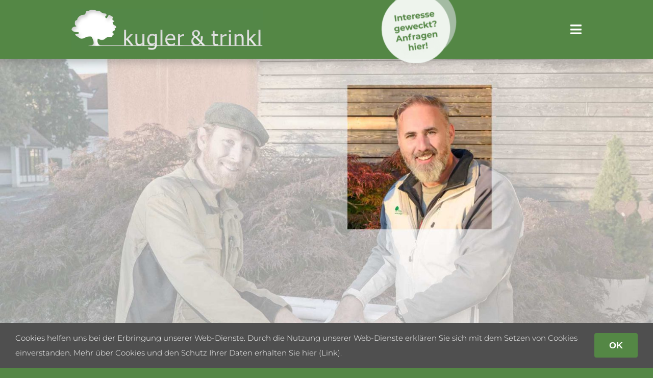

--- FILE ---
content_type: text/html; charset=UTF-8
request_url: https://kuglerundtrinkl.at/ueber-uns/joachim-kugler/
body_size: 17481
content:
<!DOCTYPE html>
<html class="avada-html-layout-wide avada-html-header-position-top avada-is-100-percent-template" dir="ltr" lang="de" prefix="og: https://ogp.me/ns#" prefix="og: http://ogp.me/ns# fb: http://ogp.me/ns/fb#">
<head>
	<meta http-equiv="X-UA-Compatible" content="IE=edge" />
	<meta http-equiv="Content-Type" content="text/html; charset=utf-8"/>
	<meta name="viewport" content="width=device-width, initial-scale=1" />
	<title>Gärt­ner­meis­ter Joa­chim Kug­ler, MSc - kugler &amp; trinkl</title>

		<!-- All in One SEO 4.9.1 - aioseo.com -->
	<meta name="robots" content="max-image-preview:large" />
	<meta name="author" content="Kugler &amp; Trinkl"/>
	<link rel="canonical" href="https://kuglerundtrinkl.at/ueber-uns/joachim-kugler/" />
	<meta name="generator" content="All in One SEO (AIOSEO) 4.9.1" />
		<meta property="og:locale" content="de_DE" />
		<meta property="og:site_name" content="kugler &amp; trinkl - Gartenplanung - Gartengestaltung - Gartenpflege" />
		<meta property="og:type" content="article" />
		<meta property="og:title" content="Gärt­ner­meis­ter Joa­chim Kug­ler, MSc - kugler &amp; trinkl" />
		<meta property="og:url" content="https://kuglerundtrinkl.at/ueber-uns/joachim-kugler/" />
		<meta property="og:image" content="https://kuglerundtrinkl.at/wp-content/uploads/2025/07/GM-Joachim-Kugler-MSx-und-GM-Daniel-Trinkl_DSC5617.jpg" />
		<meta property="og:image:secure_url" content="https://kuglerundtrinkl.at/wp-content/uploads/2025/07/GM-Joachim-Kugler-MSx-und-GM-Daniel-Trinkl_DSC5617.jpg" />
		<meta property="og:image:width" content="2000" />
		<meta property="og:image:height" content="1333" />
		<meta property="article:published_time" content="2025-07-22T11:39:57+00:00" />
		<meta property="article:modified_time" content="2025-11-04T07:51:42+00:00" />
		<meta property="article:publisher" content="https://www.facebook.com/profile.php?id=61575252402745" />
		<meta name="twitter:card" content="summary_large_image" />
		<meta name="twitter:title" content="Gärt­ner­meis­ter Joa­chim Kug­ler, MSc - kugler &amp; trinkl" />
		<meta name="twitter:image" content="https://kuglerundtrinkl.at/wp-content/uploads/2025/07/GM-Joachim-Kugler-MSx-und-GM-Daniel-Trinkl_DSC5617.jpg" />
		<script type="application/ld+json" class="aioseo-schema">
			{"@context":"https:\/\/schema.org","@graph":[{"@type":"BlogPosting","@id":"https:\/\/kuglerundtrinkl.at\/ueber-uns\/joachim-kugler\/#blogposting","name":"G\u00e4rt\u00adner\u00admeis\u00adter Joa\u00adchim Kug\u00adler, MSc - kugler & trinkl","headline":"G\u00e4rt\u00adner\u00admeis\u00adter Joa\u00adchim Kug\u00adler,&nbsp;MSc","author":{"@id":"https:\/\/kuglerundtrinkl.at\/author\/kugler-u-trinkl\/#author"},"publisher":{"@id":"https:\/\/kuglerundtrinkl.at\/#person"},"image":{"@type":"ImageObject","url":"https:\/\/kuglerundtrinkl.at\/wp-content\/uploads\/2025\/07\/GM-Joachim-Kugler-MSc.jpg","width":2000,"height":1333,"caption":"G\u00e4rtnermeister Joachim Kugler, MSc"},"datePublished":"2025-07-22T13:39:57+02:00","dateModified":"2025-11-04T08:51:42+01:00","inLanguage":"de-DE","mainEntityOfPage":{"@id":"https:\/\/kuglerundtrinkl.at\/ueber-uns\/joachim-kugler\/#webpage"},"isPartOf":{"@id":"https:\/\/kuglerundtrinkl.at\/ueber-uns\/joachim-kugler\/#webpage"},"articleSection":"Mehr von uns"},{"@type":"BreadcrumbList","@id":"https:\/\/kuglerundtrinkl.at\/ueber-uns\/joachim-kugler\/#breadcrumblist","itemListElement":[{"@type":"ListItem","@id":"https:\/\/kuglerundtrinkl.at#listItem","position":1,"name":"Home","item":"https:\/\/kuglerundtrinkl.at","nextItem":{"@type":"ListItem","@id":"https:\/\/kuglerundtrinkl.at\/ueber-uns\/#listItem","name":"Mehr von uns"}},{"@type":"ListItem","@id":"https:\/\/kuglerundtrinkl.at\/ueber-uns\/#listItem","position":2,"name":"Mehr von uns","item":"https:\/\/kuglerundtrinkl.at\/ueber-uns\/","nextItem":{"@type":"ListItem","@id":"https:\/\/kuglerundtrinkl.at\/ueber-uns\/joachim-kugler\/#listItem","name":"G\u00e4rt\u00adner\u00admeis\u00adter Joa\u00adchim Kug\u00adler,&nbsp;MSc"},"previousItem":{"@type":"ListItem","@id":"https:\/\/kuglerundtrinkl.at#listItem","name":"Home"}},{"@type":"ListItem","@id":"https:\/\/kuglerundtrinkl.at\/ueber-uns\/joachim-kugler\/#listItem","position":3,"name":"G\u00e4rt\u00adner\u00admeis\u00adter Joa\u00adchim Kug\u00adler,&nbsp;MSc","previousItem":{"@type":"ListItem","@id":"https:\/\/kuglerundtrinkl.at\/ueber-uns\/#listItem","name":"Mehr von uns"}}]},{"@type":"Person","@id":"https:\/\/kuglerundtrinkl.at\/#person","name":"Kugler &amp; Trinkl","image":{"@type":"ImageObject","@id":"https:\/\/kuglerundtrinkl.at\/ueber-uns\/joachim-kugler\/#personImage","url":"https:\/\/secure.gravatar.com\/avatar\/b213daf5d9dce5f1a5bf2d1251e91702f5c06712a59c85c57a22c4312c3a6d6d?s=96&d=mm&r=g","width":96,"height":96,"caption":"Kugler &amp; Trinkl"}},{"@type":"Person","@id":"https:\/\/kuglerundtrinkl.at\/author\/kugler-u-trinkl\/#author","url":"https:\/\/kuglerundtrinkl.at\/author\/kugler-u-trinkl\/","name":"Kugler &amp; Trinkl","image":{"@type":"ImageObject","@id":"https:\/\/kuglerundtrinkl.at\/ueber-uns\/joachim-kugler\/#authorImage","url":"https:\/\/secure.gravatar.com\/avatar\/b213daf5d9dce5f1a5bf2d1251e91702f5c06712a59c85c57a22c4312c3a6d6d?s=96&d=mm&r=g","width":96,"height":96,"caption":"Kugler &amp; Trinkl"}},{"@type":"WebPage","@id":"https:\/\/kuglerundtrinkl.at\/ueber-uns\/joachim-kugler\/#webpage","url":"https:\/\/kuglerundtrinkl.at\/ueber-uns\/joachim-kugler\/","name":"G\u00e4rt\u00adner\u00admeis\u00adter Joa\u00adchim Kug\u00adler, MSc - kugler & trinkl","inLanguage":"de-DE","isPartOf":{"@id":"https:\/\/kuglerundtrinkl.at\/#website"},"breadcrumb":{"@id":"https:\/\/kuglerundtrinkl.at\/ueber-uns\/joachim-kugler\/#breadcrumblist"},"author":{"@id":"https:\/\/kuglerundtrinkl.at\/author\/kugler-u-trinkl\/#author"},"creator":{"@id":"https:\/\/kuglerundtrinkl.at\/author\/kugler-u-trinkl\/#author"},"image":{"@type":"ImageObject","url":"https:\/\/kuglerundtrinkl.at\/wp-content\/uploads\/2025\/07\/GM-Joachim-Kugler-MSc.jpg","@id":"https:\/\/kuglerundtrinkl.at\/ueber-uns\/joachim-kugler\/#mainImage","width":2000,"height":1333,"caption":"G\u00e4rtnermeister Joachim Kugler, MSc"},"primaryImageOfPage":{"@id":"https:\/\/kuglerundtrinkl.at\/ueber-uns\/joachim-kugler\/#mainImage"},"datePublished":"2025-07-22T13:39:57+02:00","dateModified":"2025-11-04T08:51:42+01:00"},{"@type":"WebSite","@id":"https:\/\/kuglerundtrinkl.at\/#website","url":"https:\/\/kuglerundtrinkl.at\/","name":"kugler & trinkl","description":"Gartenplanung - Gartengestaltung - Gartenpflege","inLanguage":"de-DE","publisher":{"@id":"https:\/\/kuglerundtrinkl.at\/#person"}}]}
		</script>
		<!-- All in One SEO -->

<link rel="alternate" type="application/rss+xml" title="kugler &amp; trinkl &raquo; Feed" href="https://kuglerundtrinkl.at/feed/" />
		
		
		
				<link rel="alternate" title="oEmbed (JSON)" type="application/json+oembed" href="https://kuglerundtrinkl.at/wp-json/oembed/1.0/embed?url=https%3A%2F%2Fkuglerundtrinkl.at%2Fueber-uns%2Fjoachim-kugler%2F" />
<link rel="alternate" title="oEmbed (XML)" type="text/xml+oembed" href="https://kuglerundtrinkl.at/wp-json/oembed/1.0/embed?url=https%3A%2F%2Fkuglerundtrinkl.at%2Fueber-uns%2Fjoachim-kugler%2F&#038;format=xml" />
<style id='wp-img-auto-sizes-contain-inline-css' type='text/css'>
img:is([sizes=auto i],[sizes^="auto," i]){contain-intrinsic-size:3000px 1500px}
/*# sourceURL=wp-img-auto-sizes-contain-inline-css */
</style>
<link rel='stylesheet' id='layerslider-css' href='https://kuglerundtrinkl.at/wp-content/plugins/LayerSlider/assets/static/layerslider/css/layerslider.css?ver=7.14.4' type='text/css' media='all' />
<style id='wp-emoji-styles-inline-css' type='text/css'>

	img.wp-smiley, img.emoji {
		display: inline !important;
		border: none !important;
		box-shadow: none !important;
		height: 1em !important;
		width: 1em !important;
		margin: 0 0.07em !important;
		vertical-align: -0.1em !important;
		background: none !important;
		padding: 0 !important;
	}
/*# sourceURL=wp-emoji-styles-inline-css */
</style>
<style id='wp-block-library-inline-css' type='text/css'>
:root{--wp-block-synced-color:#7a00df;--wp-block-synced-color--rgb:122,0,223;--wp-bound-block-color:var(--wp-block-synced-color);--wp-editor-canvas-background:#ddd;--wp-admin-theme-color:#007cba;--wp-admin-theme-color--rgb:0,124,186;--wp-admin-theme-color-darker-10:#006ba1;--wp-admin-theme-color-darker-10--rgb:0,107,160.5;--wp-admin-theme-color-darker-20:#005a87;--wp-admin-theme-color-darker-20--rgb:0,90,135;--wp-admin-border-width-focus:2px}@media (min-resolution:192dpi){:root{--wp-admin-border-width-focus:1.5px}}.wp-element-button{cursor:pointer}:root .has-very-light-gray-background-color{background-color:#eee}:root .has-very-dark-gray-background-color{background-color:#313131}:root .has-very-light-gray-color{color:#eee}:root .has-very-dark-gray-color{color:#313131}:root .has-vivid-green-cyan-to-vivid-cyan-blue-gradient-background{background:linear-gradient(135deg,#00d084,#0693e3)}:root .has-purple-crush-gradient-background{background:linear-gradient(135deg,#34e2e4,#4721fb 50%,#ab1dfe)}:root .has-hazy-dawn-gradient-background{background:linear-gradient(135deg,#faaca8,#dad0ec)}:root .has-subdued-olive-gradient-background{background:linear-gradient(135deg,#fafae1,#67a671)}:root .has-atomic-cream-gradient-background{background:linear-gradient(135deg,#fdd79a,#004a59)}:root .has-nightshade-gradient-background{background:linear-gradient(135deg,#330968,#31cdcf)}:root .has-midnight-gradient-background{background:linear-gradient(135deg,#020381,#2874fc)}:root{--wp--preset--font-size--normal:16px;--wp--preset--font-size--huge:42px}.has-regular-font-size{font-size:1em}.has-larger-font-size{font-size:2.625em}.has-normal-font-size{font-size:var(--wp--preset--font-size--normal)}.has-huge-font-size{font-size:var(--wp--preset--font-size--huge)}.has-text-align-center{text-align:center}.has-text-align-left{text-align:left}.has-text-align-right{text-align:right}.has-fit-text{white-space:nowrap!important}#end-resizable-editor-section{display:none}.aligncenter{clear:both}.items-justified-left{justify-content:flex-start}.items-justified-center{justify-content:center}.items-justified-right{justify-content:flex-end}.items-justified-space-between{justify-content:space-between}.screen-reader-text{border:0;clip-path:inset(50%);height:1px;margin:-1px;overflow:hidden;padding:0;position:absolute;width:1px;word-wrap:normal!important}.screen-reader-text:focus{background-color:#ddd;clip-path:none;color:#444;display:block;font-size:1em;height:auto;left:5px;line-height:normal;padding:15px 23px 14px;text-decoration:none;top:5px;width:auto;z-index:100000}html :where(.has-border-color){border-style:solid}html :where([style*=border-top-color]){border-top-style:solid}html :where([style*=border-right-color]){border-right-style:solid}html :where([style*=border-bottom-color]){border-bottom-style:solid}html :where([style*=border-left-color]){border-left-style:solid}html :where([style*=border-width]){border-style:solid}html :where([style*=border-top-width]){border-top-style:solid}html :where([style*=border-right-width]){border-right-style:solid}html :where([style*=border-bottom-width]){border-bottom-style:solid}html :where([style*=border-left-width]){border-left-style:solid}html :where(img[class*=wp-image-]){height:auto;max-width:100%}:where(figure){margin:0 0 1em}html :where(.is-position-sticky){--wp-admin--admin-bar--position-offset:var(--wp-admin--admin-bar--height,0px)}@media screen and (max-width:600px){html :where(.is-position-sticky){--wp-admin--admin-bar--position-offset:0px}}

/*# sourceURL=wp-block-library-inline-css */
</style><style id='global-styles-inline-css' type='text/css'>
:root{--wp--preset--aspect-ratio--square: 1;--wp--preset--aspect-ratio--4-3: 4/3;--wp--preset--aspect-ratio--3-4: 3/4;--wp--preset--aspect-ratio--3-2: 3/2;--wp--preset--aspect-ratio--2-3: 2/3;--wp--preset--aspect-ratio--16-9: 16/9;--wp--preset--aspect-ratio--9-16: 9/16;--wp--preset--color--black: #000000;--wp--preset--color--cyan-bluish-gray: #abb8c3;--wp--preset--color--white: #ffffff;--wp--preset--color--pale-pink: #f78da7;--wp--preset--color--vivid-red: #cf2e2e;--wp--preset--color--luminous-vivid-orange: #ff6900;--wp--preset--color--luminous-vivid-amber: #fcb900;--wp--preset--color--light-green-cyan: #7bdcb5;--wp--preset--color--vivid-green-cyan: #00d084;--wp--preset--color--pale-cyan-blue: #8ed1fc;--wp--preset--color--vivid-cyan-blue: #0693e3;--wp--preset--color--vivid-purple: #9b51e0;--wp--preset--color--awb-color-1: #ffffff;--wp--preset--color--awb-color-2: #f9f9fb;--wp--preset--color--awb-color-3: #f2f3f5;--wp--preset--color--awb-color-4: #65bd7d;--wp--preset--color--awb-color-5: #88a788;--wp--preset--color--awb-color-6: #4f4f4f;--wp--preset--color--awb-color-7: #000000;--wp--preset--color--awb-color-8: #548745;--wp--preset--color--awb-color-custom-1: #ffc721;--wp--preset--gradient--vivid-cyan-blue-to-vivid-purple: linear-gradient(135deg,rgb(6,147,227) 0%,rgb(155,81,224) 100%);--wp--preset--gradient--light-green-cyan-to-vivid-green-cyan: linear-gradient(135deg,rgb(122,220,180) 0%,rgb(0,208,130) 100%);--wp--preset--gradient--luminous-vivid-amber-to-luminous-vivid-orange: linear-gradient(135deg,rgb(252,185,0) 0%,rgb(255,105,0) 100%);--wp--preset--gradient--luminous-vivid-orange-to-vivid-red: linear-gradient(135deg,rgb(255,105,0) 0%,rgb(207,46,46) 100%);--wp--preset--gradient--very-light-gray-to-cyan-bluish-gray: linear-gradient(135deg,rgb(238,238,238) 0%,rgb(169,184,195) 100%);--wp--preset--gradient--cool-to-warm-spectrum: linear-gradient(135deg,rgb(74,234,220) 0%,rgb(151,120,209) 20%,rgb(207,42,186) 40%,rgb(238,44,130) 60%,rgb(251,105,98) 80%,rgb(254,248,76) 100%);--wp--preset--gradient--blush-light-purple: linear-gradient(135deg,rgb(255,206,236) 0%,rgb(152,150,240) 100%);--wp--preset--gradient--blush-bordeaux: linear-gradient(135deg,rgb(254,205,165) 0%,rgb(254,45,45) 50%,rgb(107,0,62) 100%);--wp--preset--gradient--luminous-dusk: linear-gradient(135deg,rgb(255,203,112) 0%,rgb(199,81,192) 50%,rgb(65,88,208) 100%);--wp--preset--gradient--pale-ocean: linear-gradient(135deg,rgb(255,245,203) 0%,rgb(182,227,212) 50%,rgb(51,167,181) 100%);--wp--preset--gradient--electric-grass: linear-gradient(135deg,rgb(202,248,128) 0%,rgb(113,206,126) 100%);--wp--preset--gradient--midnight: linear-gradient(135deg,rgb(2,3,129) 0%,rgb(40,116,252) 100%);--wp--preset--font-size--small: 13.5px;--wp--preset--font-size--medium: 20px;--wp--preset--font-size--large: 27px;--wp--preset--font-size--x-large: 42px;--wp--preset--font-size--normal: 18px;--wp--preset--font-size--xlarge: 36px;--wp--preset--font-size--huge: 54px;--wp--preset--spacing--20: 0.44rem;--wp--preset--spacing--30: 0.67rem;--wp--preset--spacing--40: 1rem;--wp--preset--spacing--50: 1.5rem;--wp--preset--spacing--60: 2.25rem;--wp--preset--spacing--70: 3.38rem;--wp--preset--spacing--80: 5.06rem;--wp--preset--shadow--natural: 6px 6px 9px rgba(0, 0, 0, 0.2);--wp--preset--shadow--deep: 12px 12px 50px rgba(0, 0, 0, 0.4);--wp--preset--shadow--sharp: 6px 6px 0px rgba(0, 0, 0, 0.2);--wp--preset--shadow--outlined: 6px 6px 0px -3px rgb(255, 255, 255), 6px 6px rgb(0, 0, 0);--wp--preset--shadow--crisp: 6px 6px 0px rgb(0, 0, 0);}:where(.is-layout-flex){gap: 0.5em;}:where(.is-layout-grid){gap: 0.5em;}body .is-layout-flex{display: flex;}.is-layout-flex{flex-wrap: wrap;align-items: center;}.is-layout-flex > :is(*, div){margin: 0;}body .is-layout-grid{display: grid;}.is-layout-grid > :is(*, div){margin: 0;}:where(.wp-block-columns.is-layout-flex){gap: 2em;}:where(.wp-block-columns.is-layout-grid){gap: 2em;}:where(.wp-block-post-template.is-layout-flex){gap: 1.25em;}:where(.wp-block-post-template.is-layout-grid){gap: 1.25em;}.has-black-color{color: var(--wp--preset--color--black) !important;}.has-cyan-bluish-gray-color{color: var(--wp--preset--color--cyan-bluish-gray) !important;}.has-white-color{color: var(--wp--preset--color--white) !important;}.has-pale-pink-color{color: var(--wp--preset--color--pale-pink) !important;}.has-vivid-red-color{color: var(--wp--preset--color--vivid-red) !important;}.has-luminous-vivid-orange-color{color: var(--wp--preset--color--luminous-vivid-orange) !important;}.has-luminous-vivid-amber-color{color: var(--wp--preset--color--luminous-vivid-amber) !important;}.has-light-green-cyan-color{color: var(--wp--preset--color--light-green-cyan) !important;}.has-vivid-green-cyan-color{color: var(--wp--preset--color--vivid-green-cyan) !important;}.has-pale-cyan-blue-color{color: var(--wp--preset--color--pale-cyan-blue) !important;}.has-vivid-cyan-blue-color{color: var(--wp--preset--color--vivid-cyan-blue) !important;}.has-vivid-purple-color{color: var(--wp--preset--color--vivid-purple) !important;}.has-black-background-color{background-color: var(--wp--preset--color--black) !important;}.has-cyan-bluish-gray-background-color{background-color: var(--wp--preset--color--cyan-bluish-gray) !important;}.has-white-background-color{background-color: var(--wp--preset--color--white) !important;}.has-pale-pink-background-color{background-color: var(--wp--preset--color--pale-pink) !important;}.has-vivid-red-background-color{background-color: var(--wp--preset--color--vivid-red) !important;}.has-luminous-vivid-orange-background-color{background-color: var(--wp--preset--color--luminous-vivid-orange) !important;}.has-luminous-vivid-amber-background-color{background-color: var(--wp--preset--color--luminous-vivid-amber) !important;}.has-light-green-cyan-background-color{background-color: var(--wp--preset--color--light-green-cyan) !important;}.has-vivid-green-cyan-background-color{background-color: var(--wp--preset--color--vivid-green-cyan) !important;}.has-pale-cyan-blue-background-color{background-color: var(--wp--preset--color--pale-cyan-blue) !important;}.has-vivid-cyan-blue-background-color{background-color: var(--wp--preset--color--vivid-cyan-blue) !important;}.has-vivid-purple-background-color{background-color: var(--wp--preset--color--vivid-purple) !important;}.has-black-border-color{border-color: var(--wp--preset--color--black) !important;}.has-cyan-bluish-gray-border-color{border-color: var(--wp--preset--color--cyan-bluish-gray) !important;}.has-white-border-color{border-color: var(--wp--preset--color--white) !important;}.has-pale-pink-border-color{border-color: var(--wp--preset--color--pale-pink) !important;}.has-vivid-red-border-color{border-color: var(--wp--preset--color--vivid-red) !important;}.has-luminous-vivid-orange-border-color{border-color: var(--wp--preset--color--luminous-vivid-orange) !important;}.has-luminous-vivid-amber-border-color{border-color: var(--wp--preset--color--luminous-vivid-amber) !important;}.has-light-green-cyan-border-color{border-color: var(--wp--preset--color--light-green-cyan) !important;}.has-vivid-green-cyan-border-color{border-color: var(--wp--preset--color--vivid-green-cyan) !important;}.has-pale-cyan-blue-border-color{border-color: var(--wp--preset--color--pale-cyan-blue) !important;}.has-vivid-cyan-blue-border-color{border-color: var(--wp--preset--color--vivid-cyan-blue) !important;}.has-vivid-purple-border-color{border-color: var(--wp--preset--color--vivid-purple) !important;}.has-vivid-cyan-blue-to-vivid-purple-gradient-background{background: var(--wp--preset--gradient--vivid-cyan-blue-to-vivid-purple) !important;}.has-light-green-cyan-to-vivid-green-cyan-gradient-background{background: var(--wp--preset--gradient--light-green-cyan-to-vivid-green-cyan) !important;}.has-luminous-vivid-amber-to-luminous-vivid-orange-gradient-background{background: var(--wp--preset--gradient--luminous-vivid-amber-to-luminous-vivid-orange) !important;}.has-luminous-vivid-orange-to-vivid-red-gradient-background{background: var(--wp--preset--gradient--luminous-vivid-orange-to-vivid-red) !important;}.has-very-light-gray-to-cyan-bluish-gray-gradient-background{background: var(--wp--preset--gradient--very-light-gray-to-cyan-bluish-gray) !important;}.has-cool-to-warm-spectrum-gradient-background{background: var(--wp--preset--gradient--cool-to-warm-spectrum) !important;}.has-blush-light-purple-gradient-background{background: var(--wp--preset--gradient--blush-light-purple) !important;}.has-blush-bordeaux-gradient-background{background: var(--wp--preset--gradient--blush-bordeaux) !important;}.has-luminous-dusk-gradient-background{background: var(--wp--preset--gradient--luminous-dusk) !important;}.has-pale-ocean-gradient-background{background: var(--wp--preset--gradient--pale-ocean) !important;}.has-electric-grass-gradient-background{background: var(--wp--preset--gradient--electric-grass) !important;}.has-midnight-gradient-background{background: var(--wp--preset--gradient--midnight) !important;}.has-small-font-size{font-size: var(--wp--preset--font-size--small) !important;}.has-medium-font-size{font-size: var(--wp--preset--font-size--medium) !important;}.has-large-font-size{font-size: var(--wp--preset--font-size--large) !important;}.has-x-large-font-size{font-size: var(--wp--preset--font-size--x-large) !important;}
/*# sourceURL=global-styles-inline-css */
</style>

<style id='classic-theme-styles-inline-css' type='text/css'>
/*! This file is auto-generated */
.wp-block-button__link{color:#fff;background-color:#32373c;border-radius:9999px;box-shadow:none;text-decoration:none;padding:calc(.667em + 2px) calc(1.333em + 2px);font-size:1.125em}.wp-block-file__button{background:#32373c;color:#fff;text-decoration:none}
/*# sourceURL=/wp-includes/css/classic-themes.min.css */
</style>
<style id='wp-typography-custom-inline-css' type='text/css'>
sub, sup{font-size: 75%;line-height: 100%}sup{vertical-align: 60%}sub{vertical-align: -10%}.amp{font-family: Baskerville, "Goudy Old Style", Palatino, "Book Antiqua", "Warnock Pro", serif;font-size: 1.1em;font-style: italic;font-weight: normal;line-height: 1em}.caps{font-size: 90%}.dquo{margin-left: -0.4em}.quo{margin-left: -0.2em}.pull-single{margin-left: -0.15em}.push-single{margin-right: 0.15em}.pull-double{margin-left: -0.38em}.push-double{margin-right: 0.38em}
/*# sourceURL=wp-typography-custom-inline-css */
</style>
<style id='wp-typography-safari-font-workaround-inline-css' type='text/css'>
body {-webkit-font-feature-settings: "liga";font-feature-settings: "liga";-ms-font-feature-settings: normal;}
/*# sourceURL=wp-typography-safari-font-workaround-inline-css */
</style>
<link rel='stylesheet' id='child-style-css' href='https://kuglerundtrinkl.at/wp-content/themes/Mausblau-Theme/style.css?ver=6.9' type='text/css' media='all' />
<link rel='stylesheet' id='fusion-dynamic-css-css' href='https://kuglerundtrinkl.at/wp-content/uploads/fusion-styles/815f4ed386c67dd2875d8a0864726679.min.css?ver=3.12.2' type='text/css' media='all' />
<script type="text/javascript" src="https://kuglerundtrinkl.at/wp-includes/js/jquery/jquery.min.js?ver=3.7.1" id="jquery-core-js"></script>
<script type="text/javascript" src="https://kuglerundtrinkl.at/wp-includes/js/jquery/jquery-migrate.min.js?ver=3.4.1" id="jquery-migrate-js"></script>
<script type="text/javascript" id="layerslider-utils-js-extra">
/* <![CDATA[ */
var LS_Meta = {"v":"7.14.4","fixGSAP":"1"};
//# sourceURL=layerslider-utils-js-extra
/* ]]> */
</script>
<script type="text/javascript" src="https://kuglerundtrinkl.at/wp-content/plugins/LayerSlider/assets/static/layerslider/js/layerslider.utils.js?ver=7.14.4" id="layerslider-utils-js"></script>
<script type="text/javascript" src="https://kuglerundtrinkl.at/wp-content/plugins/LayerSlider/assets/static/layerslider/js/layerslider.kreaturamedia.jquery.js?ver=7.14.4" id="layerslider-js"></script>
<script type="text/javascript" src="https://kuglerundtrinkl.at/wp-content/plugins/LayerSlider/assets/static/layerslider/js/layerslider.transitions.js?ver=7.14.4" id="layerslider-transitions-js"></script>
<meta name="generator" content="Powered by LayerSlider 7.14.4 - Build Heros, Sliders, and Popups. Create Animations and Beautiful, Rich Web Content as Easy as Never Before on WordPress." />
<!-- LayerSlider updates and docs at: https://layerslider.com -->
<link rel="https://api.w.org/" href="https://kuglerundtrinkl.at/wp-json/" /><link rel="alternate" title="JSON" type="application/json" href="https://kuglerundtrinkl.at/wp-json/wp/v2/posts/726" /><link rel="EditURI" type="application/rsd+xml" title="RSD" href="https://kuglerundtrinkl.at/xmlrpc.php?rsd" />
<meta name="generator" content="WordPress 6.9" />
<link rel='shortlink' href='https://kuglerundtrinkl.at/?p=726' />
<link rel="preload" href="https://kuglerundtrinkl.at/wp-content/themes/Avada/includes/lib/assets/fonts/icomoon/awb-icons.woff" as="font" type="font/woff" crossorigin><link rel="preload" href="//kuglerundtrinkl.at/wp-content/themes/Avada/includes/lib/assets/fonts/fontawesome/webfonts/fa-brands-400.woff2" as="font" type="font/woff2" crossorigin><link rel="preload" href="//kuglerundtrinkl.at/wp-content/themes/Avada/includes/lib/assets/fonts/fontawesome/webfonts/fa-regular-400.woff2" as="font" type="font/woff2" crossorigin><link rel="preload" href="//kuglerundtrinkl.at/wp-content/themes/Avada/includes/lib/assets/fonts/fontawesome/webfonts/fa-solid-900.woff2" as="font" type="font/woff2" crossorigin><style type="text/css" id="css-fb-visibility">@media screen and (max-width: 640px){.fusion-no-small-visibility{display:none !important;}body .sm-text-align-center{text-align:center !important;}body .sm-text-align-left{text-align:left !important;}body .sm-text-align-right{text-align:right !important;}body .sm-flex-align-center{justify-content:center !important;}body .sm-flex-align-flex-start{justify-content:flex-start !important;}body .sm-flex-align-flex-end{justify-content:flex-end !important;}body .sm-mx-auto{margin-left:auto !important;margin-right:auto !important;}body .sm-ml-auto{margin-left:auto !important;}body .sm-mr-auto{margin-right:auto !important;}body .fusion-absolute-position-small{position:absolute;top:auto;width:100%;}.awb-sticky.awb-sticky-small{ position: sticky; top: var(--awb-sticky-offset,0); }}@media screen and (min-width: 641px) and (max-width: 1024px){.fusion-no-medium-visibility{display:none !important;}body .md-text-align-center{text-align:center !important;}body .md-text-align-left{text-align:left !important;}body .md-text-align-right{text-align:right !important;}body .md-flex-align-center{justify-content:center !important;}body .md-flex-align-flex-start{justify-content:flex-start !important;}body .md-flex-align-flex-end{justify-content:flex-end !important;}body .md-mx-auto{margin-left:auto !important;margin-right:auto !important;}body .md-ml-auto{margin-left:auto !important;}body .md-mr-auto{margin-right:auto !important;}body .fusion-absolute-position-medium{position:absolute;top:auto;width:100%;}.awb-sticky.awb-sticky-medium{ position: sticky; top: var(--awb-sticky-offset,0); }}@media screen and (min-width: 1025px){.fusion-no-large-visibility{display:none !important;}body .lg-text-align-center{text-align:center !important;}body .lg-text-align-left{text-align:left !important;}body .lg-text-align-right{text-align:right !important;}body .lg-flex-align-center{justify-content:center !important;}body .lg-flex-align-flex-start{justify-content:flex-start !important;}body .lg-flex-align-flex-end{justify-content:flex-end !important;}body .lg-mx-auto{margin-left:auto !important;margin-right:auto !important;}body .lg-ml-auto{margin-left:auto !important;}body .lg-mr-auto{margin-right:auto !important;}body .fusion-absolute-position-large{position:absolute;top:auto;width:100%;}.awb-sticky.awb-sticky-large{ position: sticky; top: var(--awb-sticky-offset,0); }}</style><link rel="icon" href="https://kuglerundtrinkl.at/wp-content/uploads/2025/07/cropped-Logo-scaled-1-32x32.jpg" sizes="32x32" />
<link rel="icon" href="https://kuglerundtrinkl.at/wp-content/uploads/2025/07/cropped-Logo-scaled-1-192x192.jpg" sizes="192x192" />
<link rel="apple-touch-icon" href="https://kuglerundtrinkl.at/wp-content/uploads/2025/07/cropped-Logo-scaled-1-180x180.jpg" />
<meta name="msapplication-TileImage" content="https://kuglerundtrinkl.at/wp-content/uploads/2025/07/cropped-Logo-scaled-1-270x270.jpg" />
		<style type="text/css" id="wp-custom-css">
			/*Allgemein*/
/*main {
  background-image: url('https://kuglerundtrinkl.at/wp-content/uploads/2025/07/Hintergrund-01.jpg')!important;
  background-size: cover;
  background-position: center;
  background-repeat: no-repeat;
  min-height: 100vh; /* nimmt mindestens die volle Höhe des Viewports ein */
}
}
*/
/*Typo*/
body, p, h1, h2, h3, h4, h5, h6, li, span, div {
   -moz-hyphens: auto;
   -o-hyphens: auto;
   -webkit-hyphens: auto;
   -ms-hyphens: auto;
   hyphens: auto; 
}

b, strong {font-weight:bolder!important;}

/*Listen*/
main ul {
  padding: 0;
  margin: 0;
  list-style: none;
}

div.fusion-text ul li:before {
  content: "//";
  color: #458648;
  padding-right: 0.5em;
	padding-left:0em
}

body.archive .entry-title a {color:var(--awb-text-color);}

body.archive .entry-title a:hover {color:var(--body_typography-color);}


/*Zitat*/
blockquote p span.description {color:#458648; font-weight:400;}

#wrapper .post-content blockquote, .fusion-body blockquote {border-color: #548745!important;border-width:7px}

/*Projekte-Single*/section#relatedprojects {margin-top:0;padding-bottom:15px}
div.fusion-carousel-meta span.fusion-date {display:none;}
.single-post main {padding-bottom:0!important;}


/*Menue*/
div#desktopmenue {max-height:40px!important}

div#contactinheader p a {color:#fff!important;text-decoration:none!important;padding-right:15px;}

div#contactinheader p a:hover {text-decoration:underline!important;}

ul#menu-hauptmenue a span.menu-text:hover {text-decoration:underline}

/*Single Post*/
body.single-post main#main, body.wp-singular.page-template main#main {padding-top:0}

/*Allgemein*/
.ilightbox-overlay.smooth {background: #DFE8DC!important;}

/*Footer*/
.kutfooter p a {text-decoration:none!important;}
.kutfooter p a:hover {text-decoration:underline!important;}
		</style>
				<script type="text/javascript">
			var doc = document.documentElement;
			doc.setAttribute( 'data-useragent', navigator.userAgent );
		</script>
		
	</head>

<body data-rsssl=1 class="wp-singular post-template-default single single-post postid-726 single-format-standard wp-theme-Avada wp-child-theme-Mausblau-Theme awb-no-sidebars fusion-image-hovers fusion-pagination-sizing fusion-button_type-flat fusion-button_span-no fusion-button_gradient-linear avada-image-rollover-circle-yes avada-image-rollover-yes avada-image-rollover-direction-left fusion-body ltr fusion-sticky-header no-tablet-sticky-header no-mobile-sticky-header no-mobile-slidingbar no-mobile-totop fusion-disable-outline fusion-sub-menu-fade mobile-logo-pos-left layout-wide-mode avada-has-boxed-modal-shadow-none layout-scroll-offset-full avada-has-zero-margin-offset-top fusion-top-header menu-text-align-center mobile-menu-design-classic fusion-show-pagination-text fusion-header-layout-v3 avada-responsive avada-footer-fx-none avada-menu-highlight-style-bar fusion-search-form-clean fusion-main-menu-search-overlay fusion-avatar-circle avada-dropdown-styles avada-blog-layout-grid avada-blog-archive-layout-grid avada-header-shadow-no avada-menu-icon-position-left avada-has-megamenu-shadow avada-has-mobile-menu-search avada-has-main-nav-search-icon avada-has-breadcrumb-mobile-hidden avada-has-titlebar-hide avada-header-border-color-full-transparent avada-has-pagination-width_height avada-flyout-menu-direction-fade avada-ec-views-v1 awb-link-decoration" data-awb-post-id="726">
		<a class="skip-link screen-reader-text" href="#content">Zum Inhalt springen</a>

	<div id="boxed-wrapper">
		
		<div id="wrapper" class="fusion-wrapper">
			<div id="home" style="position:relative;top:-1px;"></div>
												<div class="fusion-tb-header"><div class="fusion-fullwidth fullwidth-box fusion-builder-row-1 fusion-flex-container has-pattern-background has-mask-background nonhundred-percent-fullwidth non-hundred-percent-height-scrolling fusion-sticky-container" style="--awb-border-radius-top-left:0px;--awb-border-radius-top-right:0px;--awb-border-radius-bottom-right:0px;--awb-border-radius-bottom-left:0px;--awb-padding-bottom:0px;--awb-min-height:100px;--awb-background-color:var(--awb-color8);--awb-sticky-background-color:var(--awb-color8) !important;--awb-flex-wrap:wrap;--awb-box-shadow:-5px 10px 13px -2px hsla(var(--awb-color6-h),var(--awb-color6-s),var(--awb-color6-l),calc(var(--awb-color6-a) - 70%));" data-transition-offset="0" data-scroll-offset="0" data-sticky-small-visibility="1" data-sticky-medium-visibility="1" data-sticky-large-visibility="1"><div class="fusion-builder-row fusion-row fusion-flex-align-items-center fusion-flex-justify-content-space-between fusion-flex-content-wrap" style="max-width:1040px;margin-left: calc(-4% / 2 );margin-right: calc(-4% / 2 );"><div class="fusion-layout-column fusion_builder_column fusion-builder-column-0 fusion_builder_column_2_5 2_5 fusion-flex-column" style="--awb-bg-size:cover;--awb-width-large:40%;--awb-margin-top-large:0px;--awb-spacing-right-large:4.8%;--awb-margin-bottom-large:0px;--awb-spacing-left-large:4.8%;--awb-width-medium:50%;--awb-order-medium:0;--awb-spacing-right-medium:3.84%;--awb-spacing-left-medium:3.84%;--awb-width-small:66.666666666667%;--awb-order-small:0;--awb-spacing-right-small:2.88%;--awb-spacing-left-small:2.88%;"><div class="fusion-column-wrapper fusion-column-has-shadow fusion-flex-justify-content-flex-start fusion-content-layout-column"><div class="fusion-image-element " style="text-align:left;--awb-max-width:400px;--awb-caption-title-font-family:var(--h2_typography-font-family);--awb-caption-title-font-weight:var(--h2_typography-font-weight);--awb-caption-title-font-style:var(--h2_typography-font-style);--awb-caption-title-size:var(--h2_typography-font-size);--awb-caption-title-transform:var(--h2_typography-text-transform);--awb-caption-title-line-height:var(--h2_typography-line-height);--awb-caption-title-letter-spacing:var(--h2_typography-letter-spacing);"><span class=" fusion-imageframe imageframe-none imageframe-1 hover-type-none"><a class="fusion-no-lightbox" href="https://kuglerundtrinkl.at/" target="_self" aria-label="kug­ler &amp;&nbsp;trinkl – Gar­ten­ge­stal­tung – Gar­ten­plaung – Gartenpflege"><img fetchpriority="high" decoding="async" width="1000" height="214" alt="Gärt­ner­meis­ter Joa­chim Kug­ler,&nbsp;MSc" src="https://kuglerundtrinkl.at/wp-content/uploads/2025/07/kugler-und-trinkl-garten-burgenland-logo-1000.jpg" class="img-responsive wp-image-137" srcset="https://kuglerundtrinkl.at/wp-content/uploads/2025/07/kugler-und-trinkl-garten-burgenland-logo-1000-200x43.jpg 200w, https://kuglerundtrinkl.at/wp-content/uploads/2025/07/kugler-und-trinkl-garten-burgenland-logo-1000-400x86.jpg 400w, https://kuglerundtrinkl.at/wp-content/uploads/2025/07/kugler-und-trinkl-garten-burgenland-logo-1000-600x128.jpg 600w, https://kuglerundtrinkl.at/wp-content/uploads/2025/07/kugler-und-trinkl-garten-burgenland-logo-1000-800x171.jpg 800w, https://kuglerundtrinkl.at/wp-content/uploads/2025/07/kugler-und-trinkl-garten-burgenland-logo-1000.jpg 1000w" sizes="(max-width: 640px) 100vw, 400px"></a></span></div></div></div><div class="fusion-layout-column fusion_builder_column fusion-builder-column-1 fusion_builder_column_1_5 1_5 fusion-flex-column fusion-no-small-visibility" style="--awb-bg-size:cover;--awb-width-large:20%;--awb-margin-top-large:15px;--awb-spacing-right-large:0%;--awb-margin-bottom-large:-50px;--awb-spacing-left-large:9.6%;--awb-width-medium:20%;--awb-order-medium:0;--awb-spacing-right-medium:0%;--awb-spacing-left-medium:9.6%;--awb-width-small:25%;--awb-order-small:0;--awb-spacing-right-small:0%;--awb-spacing-left-small:17.664%;" data-motion-effects="[{&quot;type&quot;:&quot;infinite&quot;,&quot;infinite_animation&quot;:&quot;wiggle&quot;,&quot;infinite_animation_speed&quot;:&quot;1.0&quot;}]" data-scroll-devices="medium-visibility,large-visibility"><div class="fusion-column-wrapper fusion-column-has-shadow fusion-flex-justify-content-flex-end fusion-content-layout-column"><div class="fusion-image-element " style="text-align:right;--awb-margin-top-small:-60px;--awb-max-width:150px;--awb-caption-title-font-family:var(--h2_typography-font-family);--awb-caption-title-font-weight:var(--h2_typography-font-weight);--awb-caption-title-font-style:var(--h2_typography-font-style);--awb-caption-title-size:var(--h2_typography-font-size);--awb-caption-title-transform:var(--h2_typography-text-transform);--awb-caption-title-line-height:var(--h2_typography-line-height);--awb-caption-title-letter-spacing:var(--h2_typography-letter-spacing);"><span class=" fusion-imageframe imageframe-none imageframe-2 hover-type-none fusion-animated" data-animationtype="slideInDown" data-animationduration="1.0" data-animationdelay="1.0" data-animationoffset="top-into-view"><a class="fusion-no-lightbox" href="https://kuglerundtrinkl.at/ueber-uns/interesse-geweckt-anfragen-hier/" target="_blank" aria-label="Gar­ten­pla­nung Gar­ten­ge­stal­tung und Gar­ten­pflege im Burgenland" rel="noopener noreferrer"><img decoding="async" width="300" height="300" alt="Haben Sie Interesse? Hier klicken!" src="https://kuglerundtrinkl.at/wp-content/uploads/2025/07/Gartenplanung-Interesse-300x300.png" class="img-responsive wp-image-1133" srcset="https://kuglerundtrinkl.at/wp-content/uploads/2025/07/Gartenplanung-Interesse-200x200.png 200w, https://kuglerundtrinkl.at/wp-content/uploads/2025/07/Gartenplanung-Interesse-400x400.png 400w, https://kuglerundtrinkl.at/wp-content/uploads/2025/07/Gartenplanung-Interesse.png 500w" sizes="(max-width: 640px) 100vw, 200px"></a></span></div>
</div></div><div class="fusion-layout-column fusion_builder_column fusion-builder-column-2 fusion-flex-column" style="--awb-bg-size:cover;--awb-width-large:10%;--awb-margin-top-large:0px;--awb-spacing-right-large:19.2%;--awb-margin-bottom-large:0px;--awb-spacing-left-large:19.2%;--awb-width-medium:10%;--awb-order-medium:0;--awb-spacing-right-medium:19.2%;--awb-spacing-left-medium:19.2%;--awb-width-small:16.666666666667%;--awb-order-small:0;--awb-spacing-right-small:11.52%;--awb-spacing-left-small:11.52%;" data-scroll-devices="small-visibility,medium-visibility,large-visibility"><div class="fusion-column-wrapper fusion-column-has-shadow fusion-flex-justify-content-flex-start fusion-content-layout-column"><a class="fb-icon-element-1 fb-icon-element fontawesome-icon fa-bars fas circle-no fusion-link" style="--awb-iconcolor-hover:var(--awb-custom_color_1);--awb-font-size:25px;--awb-margin-top:0;--awb-margin-right:0;--awb-margin-bottom:0;--awb-margin-left:12.5px;--awb-align-self:flex-end;" href="#awb-open-oc__179" aria-label="Link to #awb-open-oc__179" target="_self"></a>
</div></div></div></div>
</div>		<div id="sliders-container" class="fusion-slider-visibility">
					</div>
											
			
						<main id="main" class="clearfix width-100 full-bg">
				<div class="fusion-row" style="max-width:100%;">

<section id="content" style="">
	
					<article id="post-726" class="post post-726 type-post status-publish format-standard has-post-thumbnail hentry category-ueber-uns">
										<span class="entry-title" style="display: none;">Gärt­ner­meis­ter Joa­chim Kug­ler,&nbsp;MSc</span>
			
									
						<div class="post-content">
				<div class="fusion-fullwidth fullwidth-box fusion-builder-row-2 fusion-flex-container has-pattern-background has-mask-background nonhundred-percent-fullwidth non-hundred-percent-height-scrolling" style="--awb-border-radius-top-left:0px;--awb-border-radius-top-right:0px;--awb-border-radius-bottom-right:0px;--awb-border-radius-bottom-left:0px;--awb-flex-wrap:wrap;"><div class="fusion-builder-row fusion-row fusion-flex-align-items-flex-start fusion-flex-content-wrap" style="max-width:1040px;margin-left: calc(-4% / 2 );margin-right: calc(-4% / 2 );"><div class="fusion-layout-column fusion_builder_column fusion-builder-column-3 fusion_builder_column_1_1 1_1 fusion-flex-column" style="--awb-bg-size:cover;--awb-width-large:100%;--awb-margin-top-large:0px;--awb-spacing-right-large:1.92%;--awb-margin-bottom-large:0px;--awb-spacing-left-large:1.92%;--awb-width-medium:100%;--awb-order-medium:0;--awb-spacing-right-medium:1.92%;--awb-spacing-left-medium:1.92%;--awb-width-small:100%;--awb-order-small:0;--awb-spacing-right-small:1.92%;--awb-spacing-left-small:1.92%;"><div class="fusion-column-wrapper fusion-column-has-shadow fusion-flex-justify-content-flex-start fusion-content-layout-column"><script type="text/javascript">jQuery(function() { _initLayerSlider( '#layerslider_25_1v8poww37iqha', {createdWith: '6.8.2', sliderVersion: '7.14.4', type: 'fullwidth', keybNav: false, touchNav: false, skin: 'v6', sliderFadeInDuration: 350, navStartStop: false, navButtons: false, showCircleTimer: false, useSrcset: true, skinsPath: 'https://kuglerundtrinkl.at/wp-content/plugins/LayerSlider/assets/static/layerslider/skins/', performanceMode: true}); });</script><div id="layerslider_25_1v8poww37iqha" class="ls-wp-container fitvidsignore ls-selectable" style="width:888px;height:598px;margin:0 auto;margin-bottom: 0px;"><div class="ls-slide"><img decoding="async" width="2000" height="1333" src="https://kuglerundtrinkl.at/wp-content/uploads/2025/07/GM-Joachim-Kugler-MSc.jpg" class="ls-bg" alt="Gärtnermeister Joachim Kugler, MSc" srcset="https://kuglerundtrinkl.at/wp-content/uploads/2025/07/GM-Joachim-Kugler-MSc-200x133.jpg 200w, https://kuglerundtrinkl.at/wp-content/uploads/2025/07/GM-Joachim-Kugler-MSc-300x200.jpg 300w, https://kuglerundtrinkl.at/wp-content/uploads/2025/07/GM-Joachim-Kugler-MSc-400x267.jpg 400w, https://kuglerundtrinkl.at/wp-content/uploads/2025/07/GM-Joachim-Kugler-MSc-600x400.jpg 600w, https://kuglerundtrinkl.at/wp-content/uploads/2025/07/GM-Joachim-Kugler-MSc-768x512.jpg 768w, https://kuglerundtrinkl.at/wp-content/uploads/2025/07/GM-Joachim-Kugler-MSc-800x533.jpg 800w, https://kuglerundtrinkl.at/wp-content/uploads/2025/07/GM-Joachim-Kugler-MSc-1024x682.jpg 1024w, https://kuglerundtrinkl.at/wp-content/uploads/2025/07/GM-Joachim-Kugler-MSc-1200x800.jpg 1200w, https://kuglerundtrinkl.at/wp-content/uploads/2025/07/GM-Joachim-Kugler-MSc-1536x1024.jpg 1536w, https://kuglerundtrinkl.at/wp-content/uploads/2025/07/GM-Joachim-Kugler-MSc.jpg 2000w" sizes="(max-width: 2000px) 100vw, 2000px"></div></div></div></div></div></div><div class="fusion-fullwidth fullwidth-box fusion-builder-row-3 fusion-flex-container has-pattern-background has-mask-background nonhundred-percent-fullwidth non-hundred-percent-height-scrolling" style="--awb-border-radius-top-left:0px;--awb-border-radius-top-right:0px;--awb-border-radius-bottom-right:0px;--awb-border-radius-bottom-left:0px;--awb-flex-wrap:wrap;"><div class="fusion-builder-row fusion-row fusion-flex-align-items-flex-start fusion-flex-content-wrap" style="max-width:1040px;margin-left: calc(-4% / 2 );margin-right: calc(-4% / 2 );"><div class="fusion-layout-column fusion_builder_column fusion-builder-column-4 fusion_builder_column_1_1 1_1 fusion-flex-column" style="--awb-bg-size:cover;--awb-width-large:100%;--awb-margin-top-large:0px;--awb-spacing-right-large:1.92%;--awb-margin-bottom-large:0px;--awb-spacing-left-large:1.92%;--awb-width-medium:100%;--awb-order-medium:0;--awb-spacing-right-medium:1.92%;--awb-spacing-left-medium:1.92%;--awb-width-small:100%;--awb-order-small:0;--awb-spacing-right-small:1.92%;--awb-spacing-left-small:1.92%;"><div class="fusion-column-wrapper fusion-column-has-shadow fusion-flex-justify-content-flex-start fusion-content-layout-column"><div class="fusion-title title fusion-title-1 fusion-sep-none fusion-title-text fusion-title-size-one"><h1 class="fusion-title-heading title-heading-left fusion-responsive-typography-calculated" style="margin:0;--fontSize:30;line-height:1.2;">Gärt­ner­meis­ter Joa­chim Kug­ler,&nbsp;MSc</h1></div><div class="fusion-text fusion-text-1"><p><strong>Zustän­dig für Erst­ge­spräch, Pla­nung und Marketing.</strong></p>
</div><div class="fusion-text fusion-text-2"><p>Bereits im Alter von 15 Jah­ren habe ich mich glück­li­cher­weise für die­sen wun­der­ba­ren Beruf in all sei­nen Facet­ten entschieden.</p>
<p>Wahr­schein­lich beein­flusste meine Ent­schei­dung damals der Input mei­nes Vaters als Wein­bauer und die Lei­den­schaft mei­nes Groß­va­ters als Hobby-Gärt­ner, was mir wohl damals gar nicht so bewusst war.</p>
<p>Im Laufe mei­ner Aus­bil­dung und mei­ner beruf­li­chen Tätig­keit tauchte ich immer tie­fer in die gärt­ne­ri­sche Mate­rie ein. Sei es im Anle­gen von Gär­ten, im Land­schafts­bau, bei der Pflan­zen­ver­meh­rung oder in der Baumkunde.</p>
<p>Es wurde in den dar­auf­fol­gen­den Jah­ren immer inter­es­san­ter und mit jeder wei­te­ren Aus­bil­dung und Erfah­rung ging eine neue Tür auf und das gärt­ne­ri­sche Spek­trum und die beruf­li­che Viel­falt gewann noch mehr an&nbsp;Raum.</p>
<p>Ob bei der Pla­nung von gan­zen Gär­ten oder Stau­den­bee­ten, im Ver­mit­teln von Wis­sen an Gärt­ner­kol­le­gen oder Laien, beim Ent­de­cken neuer Pflan­zen in Bota­ni­schen Gär­ten oder an Wild­stand­or­ten, es bleibt für mich unerschöpflich.</p>
<p>Das Unbe­kannte zu erkun­den, vor allem im Kon­text als Lebens­raum für Tiere, als Nah­rungs­quelle für Insek­ten bringt mich nach wie vor ins Schwärmen.<br>
Und kann das Zitat von Karl Förs­ter nur bestä­ti­gen: „Im nächs­ten Leben werde ich wie­der Gärt­ner und wie­der Gärt­ner und wie­der Gärtner.“</p>
</div><div class="fusion-title title fusion-title-2 fusion-sep-none fusion-title-text fusion-title-size-two"><h2 class="fusion-title-heading title-heading-left fusion-responsive-typography-calculated" style="margin:0;--fontSize:24;--minFontSize:24;line-height:var(--awb-typography1-line-height);">Sta­tio­nen</h2></div><div class="fusion-text fusion-text-3"><ul>
<li>2025 – Pod­cast „Der Gar­ten Pot­Cast”: Tro­cken­heits­ver­träg­li­che Stauden</li>
<li>2025 – Pod­cast „Der Gar­ten Pot­Cast”: Pflan­zen, Bestäu­ber, Insekten</li>
<li>2024 (lau­fend) – Vor­tra­gen­der an der Meis­ter­schule für Gar­ten- und Land­schafts­bau,&nbsp;Wien</li>
<li>2023 (lau­fend) – Vor­tra­gen­der für „Natur im Gar­ten“, Bur­gen­land („Kli­ma­fitte Gär­ten”, „Insek­ten­ster­ben – nicht mit&nbsp;mir”)</li>
<li>2023 – Vor­tra­gen­der bei den Stau­den­ta­gen in Langenlois</li>
<li>2022 (lau­fend) – Vor­tra­gen­der an der Berufs­schule für Gar­ten­bau und Flo­ris­tik in Wien, Kagran</li>
<li>2018 – Permakultur-Einführungskurs</li>
<li>2018 – Ver­lei­hung des aka­de­mi­schen Titels „Mas­ter of Science“</li>
<li>2018 – Mas­ter-The­sis: „För­de­rung von Tag­fal­ter­po­pu­la­tio­nen durch art­ge­rech­tes Habi­tat-Manage­ment“ (<a title="Download als PDF" href="https://kuglerundtrinkl.at/wp-content/uploads/2025/07/OGGM-2016-2018_MT_Kugler-Joachim-Rudolf_Version-Nr-1.pdf" target="_blank" rel="noopener noreferrer">PDF-Down­load)</a></li>
<li>2016 bis 2018 – Donau Uni­ver­si­tät Krems „Öko­lo­gi­sches Gar­ten u.- Grünraummanagement“</li>
<li>2014 – Aus­bil­dung zum zer­ti­fi­zier­ten Kräuterpädagogen</li>
<li>2014 – Vor­tra­gen­der, Gar­ten­ver­ein Arcanthus</li>
<li>2013 – Vor­tra­gen­der, Gar­ten­aka­de­mie&nbsp;Graz</li>
<li>2013 – Vor­tra­gen­der&nbsp;VÖSN</li>
<li>2012 – 2016 Vor­stands­mit­glied Ver­band des öster­rei­chi­schen Schwimm­teich u. Naturpoolbau</li>
<li>2012 – Vor­tra­gen­der bei den Stau­den­ta­gen in Langenlois</li>
<li>2008 – Vor­tra­gen­der an der Meis­ter­schule für Gar­ten- und Land­schafts­bau /&nbsp;Wien.</li>
<li>2007 – Vor­tra­gen­der für das Wifi Wien, für den Bil­dungs­ver­band für Gärt­ner &amp;&nbsp;Flo­ris­ten und der Wie­ner Innung für Gartenbau.</li>
<li>2006 bis 2018 – Vor­tra­gen­der an der Berufs­schule für Gar­ten­bau und Flo­ris­tik in Wien, Kagran</li>
<li>2006 – Start in die Selbstständigkeit.</li>
<li>2004 bis 2005 – Lei­tung der Gar­ten­ge­stal­tung Fell­ner (Nö).</li>
<li>2003 – Meis­ter­prü­fung für Gärt­ner, Gar­ten- und Landschaftsbau.</li>
<li>1996 bis 2003 – Par­tie­füh­rer und Baum­pfle­ger bei der Firma Bie­berle / Burgenland.</li>
<li>1995 – Baum­pfle­ger bei der Firma Sal­ler /&nbsp;Wien.</li>
<li>1994 – Lehr­ab­schluss­prü­fung Gar­ten- und Grünflächengestalter.</li>
<li>1991 bis 1994 – Lehr­zeit bei der Firma Bie­berle / Burgenland.</li>
</ul>
</div></div></div></div></div><div class="fusion-fullwidth fullwidth-box fusion-builder-row-4 fusion-flex-container has-pattern-background has-mask-background nonhundred-percent-fullwidth non-hundred-percent-height-scrolling" style="--awb-border-radius-top-left:0px;--awb-border-radius-top-right:0px;--awb-border-radius-bottom-right:0px;--awb-border-radius-bottom-left:0px;--awb-flex-wrap:wrap;"><div class="fusion-builder-row fusion-row fusion-flex-align-items-center fusion-flex-content-wrap" style="max-width:1040px;margin-left: calc(-4% / 2 );margin-right: calc(-4% / 2 );"></div></div><div class="fusion-fullwidth fullwidth-box fusion-builder-row-5 fusion-flex-container has-pattern-background has-mask-background nonhundred-percent-fullwidth non-hundred-percent-height-scrolling" style="--awb-border-radius-top-left:0px;--awb-border-radius-top-right:0px;--awb-border-radius-bottom-right:0px;--awb-border-radius-bottom-left:0px;--awb-flex-wrap:wrap;"><div class="fusion-builder-row fusion-row fusion-flex-align-items-flex-start fusion-flex-content-wrap" style="max-width:1040px;margin-left: calc(-4% / 2 );margin-right: calc(-4% / 2 );"></div></div>
							</div>

												<span class="vcard rich-snippet-hidden"><span class="fn"><a href="https://kuglerundtrinkl.at/author/kugler-u-trinkl/" title="Beiträge von Kugler &#038; Trinkl" rel="author">Kugler &#38; Trinkl</a></span></span><span class="updated rich-snippet-hidden">2025-11-04T08:51:42+01:00</span>																								
																	</article>
	</section>
						
					</div>  <!-- fusion-row -->
				</main>  <!-- #main -->
				
				
								
					<div class="fusion-tb-footer fusion-footer"><div class="fusion-footer-widget-area fusion-widget-area"><div class="fusion-fullwidth fullwidth-box fusion-builder-row-6 fusion-flex-container has-pattern-background has-mask-background kutfooter nonhundred-percent-fullwidth non-hundred-percent-height-scrolling" style="--link_hover_color: var(--awb-color1);--link_color: var(--awb-color1);--awb-border-radius-top-left:0px;--awb-border-radius-top-right:0px;--awb-border-radius-bottom-right:0px;--awb-border-radius-bottom-left:0px;--awb-background-color:var(--awb-color8);--awb-flex-wrap:wrap;"><div class="fusion-builder-row fusion-row fusion-flex-align-items-flex-start fusion-flex-content-wrap" style="max-width:1040px;margin-left: calc(-4% / 2 );margin-right: calc(-4% / 2 );"><div class="fusion-layout-column fusion_builder_column fusion-builder-column-5 fusion_builder_column_1_1 1_1 fusion-flex-column" style="--awb-bg-size:cover;--awb-width-large:100%;--awb-margin-top-large:0px;--awb-spacing-right-large:1.92%;--awb-margin-bottom-large:0px;--awb-spacing-left-large:1.92%;--awb-width-medium:100%;--awb-order-medium:0;--awb-spacing-right-medium:1.92%;--awb-spacing-left-medium:1.92%;--awb-width-small:100%;--awb-order-small:0;--awb-spacing-right-small:1.92%;--awb-spacing-left-small:1.92%;"><div class="fusion-column-wrapper fusion-column-has-shadow fusion-flex-justify-content-flex-start fusion-content-layout-column"><div class="fusion-text fusion-text-4" style="--awb-content-alignment:center;--awb-font-size:14px;--awb-text-color:var(--awb-color1);"><p><strong>Will­kom­men auf der Web­site von kug­ler &amp;&nbsp;trinkl</strong><br>
<a href="https://kuglerundtrinkl.at/gartenplanung/">Gar­ten­pla­nung</a> – <a href="https://kuglerundtrinkl.at/gartengestaltung/">Gar­ten­ge­stal­tung</a> – <a href="https://kuglerundtrinkl.at/gartenpflege/">Gar­ten­pflege</a> – <a href="https://kuglerundtrinkl.at/naturpool-und-schwimmteich/">Natur­pool &amp;&nbsp;Schwimm­teich­bau</a> – <a href="https://kuglerundtrinkl.at/gartenprojekte/">Gar­ten­pro­jekte</a> – <a href="https://kuglerundtrinkl.at/bauwerksbegruenung/">Bau­werks­be­grü­nung</a><br>
<a href="https://kuglerundtrinkl.at/kontakt/">Kon­takt­da­ten</a> // <a href="https://gartengestaltung-trinkl-gmbh.onepage.me/offene-stellen">Kar­riere</a> // <a href="https://kuglerundtrinkl.at/impressum-datenschutzerklaerung/">Impres­sum</a> // <a href="https://kuglerundtrinkl.at/impressum-datenschutzerklaerung/">Daten­schutz</a> // <a href="https://kuglerundtrinkl.at/agb/">AGB</a></p>
</div><div class="fusion-social-links fusion-social-links-1" style="--awb-margin-top:0px;--awb-margin-right:0px;--awb-margin-bottom:0px;--awb-margin-left:0px;--awb-alignment:center;--awb-box-border-top:0px;--awb-box-border-right:0px;--awb-box-border-bottom:0px;--awb-box-border-left:0px;--awb-icon-colors-hover:var(--awb-color8);--awb-box-colors-hover:#d3ddd3;--awb-box-border-color:var(--awb-color3);--awb-box-border-color-hover:var(--awb-color4);"><div class="fusion-social-networks boxed-icons color-type-custom"><div class="fusion-social-networks-wrapper"><a class="fusion-social-network-icon fusion-tooltip fusion-facebook fa-facebook fab" style="color:var(--awb-color8);font-size:22px;width:22px;background-color:var(--awb-color1);border-color:var(--awb-color1);border-radius:4px;" data-placement="top" data-title="Facebook" data-toggle="tooltip" title="Facebook" aria-label="facebook" target="_blank" rel="noopener noreferrer" href="https://www.facebook.com/profile.php?id=61575252402745"></a><a class="fusion-social-network-icon fusion-tooltip fusion-instagram awb-icon-instagram" style="color:var(--awb-color8);font-size:22px;width:22px;background-color:var(--awb-color1);border-color:var(--awb-color1);border-radius:4px;" data-placement="top" data-title="Instagram" data-toggle="tooltip" title="Instagram" aria-label="instagram" target="_blank" rel="noopener noreferrer" href="https://www.instagram.com/kuglerundtrinkl/"></a></div></div></div><div class="fusion-text fusion-text-5 mausblaulink" style="--awb-content-alignment:right;--awb-font-size:12px;"><p><a title="Webdesign, Grafik und Print von Mausblau im Burgenland" href="https://www.mausblau.at" target="_blank" rel="noopener">Web­de­sign: Mausblau.at</a></p>
</div></div></div></div></div>
</div></div>
																</div> <!-- wrapper -->
		</div> <!-- #boxed-wrapper -->
				<a class="fusion-one-page-text-link fusion-page-load-link" tabindex="-1" href="#" aria-hidden="true">Page load link</a>

		<div class="avada-footer-scripts">
			<div id="awb-oc-179" class="awb-off-canvas-wrap type-popup" style="--awb-horizontal-position:center;--awb-horizontal-position-medium:center;--awb-horizontal-position-small:center;--awb-vertical-position:flex-end;--awb-vertical-position-medium:center;--awb-vertical-position-small:center;--awb-overlay-background-color:rgba(0,0,0,0.8);--awb-width:100%;--awb-height:100dvh;--awb-box-shadow:;--awb-background-color:#548745;--awb-content-layout:column;--awb-align-content:center;--awb-valign-content:flex-start;--awb-content-wrap:wrap;--awb-close-button-margin-top:35px;--awb-close-button-margin-right:50px;--awb-close-button-color:var(--awb-color1);--awb-close-icon-size:33px;--awb-close-button-color-hover:var(--awb-custom_color_1);" data-id="179"><div class="awb-off-canvas" tabindex="-1"><button class="off-canvas-close awb-icon-close close-position-right" aria-label="Schließen"></button><div class="awb-off-canvas-inner content-layout-column" style=""><div class="off-canvas-content"><div class="fusion-fullwidth fullwidth-box fusion-builder-row-7 fusion-flex-container has-pattern-background has-mask-background nonhundred-percent-fullwidth hundred-percent-height hundred-percent-height-center-content non-hundred-percent-height-scrolling" style="--awb-border-radius-top-left:0px;--awb-border-radius-top-right:0px;--awb-border-radius-bottom-right:0px;--awb-border-radius-bottom-left:0px;--awb-background-color:var(--awb-color8);--awb-flex-wrap:wrap;"><div class="fusion-builder-row fusion-row fusion-flex-align-items-flex-start fusion-flex-align-content-center fusion-flex-content-wrap" style="max-width:1040px;margin-left: calc(-4% / 2 );margin-right: calc(-4% / 2 );"><div class="fusion-layout-column fusion_builder_column fusion-builder-column-6 fusion_builder_column_1_1 1_1 fusion-flex-column fusion-no-small-visibility" style="--awb-bg-size:cover;--awb-width-large:100%;--awb-margin-top-large:30px;--awb-spacing-right-large:0%;--awb-margin-bottom-large:0px;--awb-spacing-left-large:0%;--awb-width-medium:100%;--awb-order-medium:0;--awb-spacing-right-medium:0%;--awb-spacing-left-medium:0%;--awb-width-small:100%;--awb-order-small:0;--awb-spacing-right-small:1.92%;--awb-spacing-left-small:1.92%;" data-scroll-devices="small-visibility,medium-visibility,large-visibility"><div class="fusion-column-wrapper fusion-column-has-shadow fusion-flex-justify-content-center fusion-content-layout-column"><div class="fusion-image-element " style="text-align:center;--awb-margin-top:20px;--awb-margin-bottom:40px;--awb-max-width:500px;--awb-caption-title-font-family:var(--h2_typography-font-family);--awb-caption-title-font-weight:var(--h2_typography-font-weight);--awb-caption-title-font-style:var(--h2_typography-font-style);--awb-caption-title-size:var(--h2_typography-font-size);--awb-caption-title-transform:var(--h2_typography-text-transform);--awb-caption-title-line-height:var(--h2_typography-line-height);--awb-caption-title-letter-spacing:var(--h2_typography-letter-spacing);"><span class=" fusion-imageframe imageframe-none imageframe-3 hover-type-none"><a class="fusion-no-lightbox" href="https://kuglerundtrinkl.at/" target="_self" aria-label="kug­ler &amp;&nbsp;trinkl – Gar­ten­ge­stal­tung – Gar­ten­plaung – Gartenpflege"><img decoding="async" width="1000" height="214" alt="kugler &amp; trinkl - Gartengestaltung - Gartenplaung - Gartenpflege" src="https://kuglerundtrinkl.at/wp-content/uploads/2025/07/kugler-und-trinkl-garten-burgenland-logo-1000.jpg" class="img-responsive wp-image-137" srcset="https://kuglerundtrinkl.at/wp-content/uploads/2025/07/kugler-und-trinkl-garten-burgenland-logo-1000-200x43.jpg 200w, https://kuglerundtrinkl.at/wp-content/uploads/2025/07/kugler-und-trinkl-garten-burgenland-logo-1000-400x86.jpg 400w, https://kuglerundtrinkl.at/wp-content/uploads/2025/07/kugler-und-trinkl-garten-burgenland-logo-1000-600x128.jpg 600w, https://kuglerundtrinkl.at/wp-content/uploads/2025/07/kugler-und-trinkl-garten-burgenland-logo-1000-800x171.jpg 800w, https://kuglerundtrinkl.at/wp-content/uploads/2025/07/kugler-und-trinkl-garten-burgenland-logo-1000.jpg 1000w" sizes="(max-width: 640px) 100vw, 1000px"></a></span></div><nav class="awb-menu awb-menu_column awb-menu_em-hover mobile-mode-collapse-to-button awb-menu_icons-left awb-menu_dc-yes mobile-trigger-fullwidth-off awb-menu_mobile-toggle awb-menu_indent-left mobile-size-full-absolute loading mega-menu-loading awb-menu_desktop awb-menu_dropdown awb-menu_expand-right awb-menu_transition-fade" style="--awb-font-size:22px;--awb-gap:010px;--awb-color:var(--awb-color1);--awb-active-color:var(--awb-custom_color_1);--awb-main-justify-content:center;--awb-mobile-justify:flex-start;--awb-mobile-caret-left:auto;--awb-mobile-caret-right:0;--awb-fusion-font-family-typography:inherit;--awb-fusion-font-style-typography:normal;--awb-fusion-font-weight-typography:400;--awb-fusion-font-family-submenu-typography:inherit;--awb-fusion-font-style-submenu-typography:normal;--awb-fusion-font-weight-submenu-typography:400;--awb-fusion-font-family-mobile-typography:inherit;--awb-fusion-font-style-mobile-typography:normal;--awb-fusion-font-weight-mobile-typography:400;" aria-label="Hauptmenue" data-breakpoint="0" data-count="0" data-transition-type="fade" data-transition-time="300" data-expand="right"><ul id="menu-hauptmenue" class="fusion-menu awb-menu__main-ul awb-menu__main-ul_column"><li id="menu-item-220" class="menu-item menu-item-type-taxonomy menu-item-object-category menu-item-220 awb-menu__li awb-menu__main-li awb-menu__main-li_regular" data-item-id="220"><span class="awb-menu__main-background-default awb-menu__main-background-default_fade"></span><span class="awb-menu__main-background-active awb-menu__main-background-active_fade"></span><a href="https://kuglerundtrinkl.at/gartenprojekte/" class="awb-menu__main-a awb-menu__main-a_regular"><span class="menu-text">Gar­ten­pro­jekte</span></a></li><li id="menu-item-215" class="menu-item menu-item-type-post_type menu-item-object-page menu-item-215 awb-menu__li awb-menu__main-li awb-menu__main-li_regular" data-item-id="215"><span class="awb-menu__main-background-default awb-menu__main-background-default_fade"></span><span class="awb-menu__main-background-active awb-menu__main-background-active_fade"></span><a href="https://kuglerundtrinkl.at/naturpool-und-schwimmteich/" class="awb-menu__main-a awb-menu__main-a_regular"><span class="menu-text">Natur­pool &amp;&nbsp;Schwimmteich</span></a></li><li id="menu-item-228" class="menu-item menu-item-type-post_type menu-item-object-page menu-item-228 awb-menu__li awb-menu__main-li awb-menu__main-li_regular" data-item-id="228"><span class="awb-menu__main-background-default awb-menu__main-background-default_fade"></span><span class="awb-menu__main-background-active awb-menu__main-background-active_fade"></span><a href="https://kuglerundtrinkl.at/bauwerksbegruenung/" class="awb-menu__main-a awb-menu__main-a_regular"><span class="menu-text">Bau­werks­be­grü­nung</span></a></li><li id="menu-item-214" class="menu-item menu-item-type-post_type menu-item-object-page menu-item-214 awb-menu__li awb-menu__main-li awb-menu__main-li_regular" data-item-id="214"><span class="awb-menu__main-background-default awb-menu__main-background-default_fade"></span><span class="awb-menu__main-background-active awb-menu__main-background-active_fade"></span><a href="https://kuglerundtrinkl.at/gartenplanung/" class="awb-menu__main-a awb-menu__main-a_regular"><span class="menu-text">Gar­ten­pla­nung</span></a></li><li id="menu-item-213" class="menu-item menu-item-type-post_type menu-item-object-page menu-item-213 awb-menu__li awb-menu__main-li awb-menu__main-li_regular" data-item-id="213"><span class="awb-menu__main-background-default awb-menu__main-background-default_fade"></span><span class="awb-menu__main-background-active awb-menu__main-background-active_fade"></span><a href="https://kuglerundtrinkl.at/gartengestaltung/" class="awb-menu__main-a awb-menu__main-a_regular"><span class="menu-text">Gar­ten­ge­stal­tung</span></a></li><li id="menu-item-221" class="menu-item menu-item-type-post_type menu-item-object-page menu-item-221 awb-menu__li awb-menu__main-li awb-menu__main-li_regular" data-item-id="221"><span class="awb-menu__main-background-default awb-menu__main-background-default_fade"></span><span class="awb-menu__main-background-active awb-menu__main-background-active_fade"></span><a href="https://kuglerundtrinkl.at/gartenpflege/" class="awb-menu__main-a awb-menu__main-a_regular"><span class="menu-text">Gar­ten­pflege</span></a></li><li id="menu-item-735" class="menu-item menu-item-type-taxonomy menu-item-object-category current-post-ancestor current-menu-parent current-post-parent menu-item-735 awb-menu__li awb-menu__main-li awb-menu__main-li_regular" data-item-id="735"><span class="awb-menu__main-background-default awb-menu__main-background-default_fade"></span><span class="awb-menu__main-background-active awb-menu__main-background-active_fade"></span><a href="https://kuglerundtrinkl.at/ueber-uns/" class="awb-menu__main-a awb-menu__main-a_regular"><span class="menu-text">Mehr von&nbsp;uns</span></a></li><li id="menu-item-2370" class="menu-item menu-item-type-custom menu-item-object-custom menu-item-2370 awb-menu__li awb-menu__main-li awb-menu__main-li_regular" data-item-id="2370"><span class="awb-menu__main-background-default awb-menu__main-background-default_fade"></span><span class="awb-menu__main-background-active awb-menu__main-background-active_fade"></span><a href="https://gartengestaltung-trinkl-gmbh.onepage.me/offene-stellen" class="awb-menu__main-a awb-menu__main-a_regular"><span class="menu-text">Kar­riere</span></a></li></ul></nav><div style="text-align:center;"><a class="fusion-button button-flat fusion-button-default-size button-custom fusion-button-default button-1 fusion-button-default-span fusion-button-default-type" style="--button_accent_color:var(--awb-color1);--button_accent_hover_color:var(--awb-color1);--button_border_hover_color:var(--awb-color1);--button_gradient_top_color:var(--awb-color5);--button_gradient_bottom_color:var(--awb-color5);--button_gradient_top_color_hover:hsla(var(--awb-custom_color_1-h),calc(var(--awb-custom_color_1-s) - 5%),calc(var(--awb-custom_color_1-l) - 10%),var(--awb-custom_color_1-a));--button_gradient_bottom_color_hover:hsla(var(--awb-custom_color_1-h),calc(var(--awb-custom_color_1-s) - 5%),calc(var(--awb-custom_color_1-l) - 10%),var(--awb-custom_color_1-a));--button_font_size:22px;--button_typography-font-family:&quot;Montserrat&quot;;--button_typography-font-style:normal;--button_typography-font-weight:400;--button_margin-top:30px;--button_margin-bottom:20px;" target="_self" href="https://kuglerundtrinkl.at/ueber-uns/interesse-geweckt-anfragen-hier/"><span class="fusion-button-text awb-button__text awb-button__text--default">Kon­takt</span></a></div></div></div><div class="fusion-layout-column fusion_builder_column fusion-builder-column-7 fusion_builder_column_1_1 1_1 fusion-flex-column fusion-no-medium-visibility fusion-no-large-visibility" style="--awb-bg-size:cover;--awb-width-large:100%;--awb-margin-top-large:30px;--awb-spacing-right-large:0%;--awb-margin-bottom-large:0px;--awb-spacing-left-large:0%;--awb-width-medium:100%;--awb-order-medium:0;--awb-spacing-right-medium:0%;--awb-spacing-left-medium:0%;--awb-width-small:100%;--awb-order-small:0;--awb-spacing-right-small:1.92%;--awb-spacing-left-small:1.92%;" data-scroll-devices="small-visibility,medium-visibility,large-visibility"><div class="fusion-column-wrapper fusion-column-has-shadow fusion-flex-justify-content-center fusion-content-layout-column"><div class="fusion-image-element " style="text-align:center;--awb-margin-top:20px;--awb-margin-bottom:50px;--awb-max-width:500px;--awb-caption-title-font-family:var(--h2_typography-font-family);--awb-caption-title-font-weight:var(--h2_typography-font-weight);--awb-caption-title-font-style:var(--h2_typography-font-style);--awb-caption-title-size:var(--h2_typography-font-size);--awb-caption-title-transform:var(--h2_typography-text-transform);--awb-caption-title-line-height:var(--h2_typography-line-height);--awb-caption-title-letter-spacing:var(--h2_typography-letter-spacing);"><span class=" fusion-imageframe imageframe-none imageframe-4 hover-type-none"><a class="fusion-no-lightbox" href="https://kuglerundtrinkl.at/" target="_self" aria-label="kug­ler &amp;&nbsp;trinkl – Gar­ten­ge­stal­tung – Gar­ten­plaung – Gartenpflege"><img decoding="async" width="1000" height="214" alt="kugler &amp; trinkl - Gartengestaltung - Gartenplaung - Gartenpflege" src="https://kuglerundtrinkl.at/wp-content/uploads/2025/07/kugler-und-trinkl-garten-burgenland-logo-1000.jpg" class="img-responsive wp-image-137" srcset="https://kuglerundtrinkl.at/wp-content/uploads/2025/07/kugler-und-trinkl-garten-burgenland-logo-1000-200x43.jpg 200w, https://kuglerundtrinkl.at/wp-content/uploads/2025/07/kugler-und-trinkl-garten-burgenland-logo-1000-400x86.jpg 400w, https://kuglerundtrinkl.at/wp-content/uploads/2025/07/kugler-und-trinkl-garten-burgenland-logo-1000-600x128.jpg 600w, https://kuglerundtrinkl.at/wp-content/uploads/2025/07/kugler-und-trinkl-garten-burgenland-logo-1000-800x171.jpg 800w, https://kuglerundtrinkl.at/wp-content/uploads/2025/07/kugler-und-trinkl-garten-burgenland-logo-1000.jpg 1000w" sizes="(max-width: 640px) 100vw, 1000px"></a></span></div><nav class="awb-menu awb-menu_column awb-menu_em-hover mobile-mode-collapse-to-button awb-menu_icons-left awb-menu_dc-yes mobile-trigger-fullwidth-off awb-menu_mobile-toggle awb-menu_indent-left mobile-size-full-absolute loading mega-menu-loading awb-menu_desktop awb-menu_dropdown awb-menu_expand-right awb-menu_transition-fade" style="--awb-font-size:17px;--awb-gap:20px;--awb-color:var(--awb-color1);--awb-active-color:var(--awb-custom_color_1);--awb-main-justify-content:center;--awb-mobile-justify:flex-start;--awb-mobile-caret-left:auto;--awb-mobile-caret-right:0;--awb-fusion-font-family-typography:inherit;--awb-fusion-font-style-typography:normal;--awb-fusion-font-weight-typography:400;--awb-fusion-font-family-submenu-typography:inherit;--awb-fusion-font-style-submenu-typography:normal;--awb-fusion-font-weight-submenu-typography:400;--awb-fusion-font-family-mobile-typography:inherit;--awb-fusion-font-style-mobile-typography:normal;--awb-fusion-font-weight-mobile-typography:400;" aria-label="Hauptmenue" data-breakpoint="0" data-count="1" data-transition-type="fade" data-transition-time="300" data-expand="right"><ul id="menu-hauptmenue-1" class="fusion-menu awb-menu__main-ul awb-menu__main-ul_column"><li class="menu-item menu-item-type-taxonomy menu-item-object-category menu-item-220 awb-menu__li awb-menu__main-li awb-menu__main-li_regular" data-item-id="220"><span class="awb-menu__main-background-default awb-menu__main-background-default_fade"></span><span class="awb-menu__main-background-active awb-menu__main-background-active_fade"></span><a href="https://kuglerundtrinkl.at/gartenprojekte/" class="awb-menu__main-a awb-menu__main-a_regular"><span class="menu-text">Gar­ten­pro­jekte</span></a></li><li class="menu-item menu-item-type-post_type menu-item-object-page menu-item-215 awb-menu__li awb-menu__main-li awb-menu__main-li_regular" data-item-id="215"><span class="awb-menu__main-background-default awb-menu__main-background-default_fade"></span><span class="awb-menu__main-background-active awb-menu__main-background-active_fade"></span><a href="https://kuglerundtrinkl.at/naturpool-und-schwimmteich/" class="awb-menu__main-a awb-menu__main-a_regular"><span class="menu-text">Natur­pool &amp;&nbsp;Schwimmteich</span></a></li><li class="menu-item menu-item-type-post_type menu-item-object-page menu-item-228 awb-menu__li awb-menu__main-li awb-menu__main-li_regular" data-item-id="228"><span class="awb-menu__main-background-default awb-menu__main-background-default_fade"></span><span class="awb-menu__main-background-active awb-menu__main-background-active_fade"></span><a href="https://kuglerundtrinkl.at/bauwerksbegruenung/" class="awb-menu__main-a awb-menu__main-a_regular"><span class="menu-text">Bau­werks­be­grü­nung</span></a></li><li class="menu-item menu-item-type-post_type menu-item-object-page menu-item-214 awb-menu__li awb-menu__main-li awb-menu__main-li_regular" data-item-id="214"><span class="awb-menu__main-background-default awb-menu__main-background-default_fade"></span><span class="awb-menu__main-background-active awb-menu__main-background-active_fade"></span><a href="https://kuglerundtrinkl.at/gartenplanung/" class="awb-menu__main-a awb-menu__main-a_regular"><span class="menu-text">Gar­ten­pla­nung</span></a></li><li class="menu-item menu-item-type-post_type menu-item-object-page menu-item-213 awb-menu__li awb-menu__main-li awb-menu__main-li_regular" data-item-id="213"><span class="awb-menu__main-background-default awb-menu__main-background-default_fade"></span><span class="awb-menu__main-background-active awb-menu__main-background-active_fade"></span><a href="https://kuglerundtrinkl.at/gartengestaltung/" class="awb-menu__main-a awb-menu__main-a_regular"><span class="menu-text">Gar­ten­ge­stal­tung</span></a></li><li class="menu-item menu-item-type-post_type menu-item-object-page menu-item-221 awb-menu__li awb-menu__main-li awb-menu__main-li_regular" data-item-id="221"><span class="awb-menu__main-background-default awb-menu__main-background-default_fade"></span><span class="awb-menu__main-background-active awb-menu__main-background-active_fade"></span><a href="https://kuglerundtrinkl.at/gartenpflege/" class="awb-menu__main-a awb-menu__main-a_regular"><span class="menu-text">Gar­ten­pflege</span></a></li><li class="menu-item menu-item-type-taxonomy menu-item-object-category current-post-ancestor current-menu-parent current-post-parent menu-item-735 awb-menu__li awb-menu__main-li awb-menu__main-li_regular" data-item-id="735"><span class="awb-menu__main-background-default awb-menu__main-background-default_fade"></span><span class="awb-menu__main-background-active awb-menu__main-background-active_fade"></span><a href="https://kuglerundtrinkl.at/ueber-uns/" class="awb-menu__main-a awb-menu__main-a_regular"><span class="menu-text">Mehr von&nbsp;uns</span></a></li><li class="menu-item menu-item-type-custom menu-item-object-custom menu-item-2370 awb-menu__li awb-menu__main-li awb-menu__main-li_regular" data-item-id="2370"><span class="awb-menu__main-background-default awb-menu__main-background-default_fade"></span><span class="awb-menu__main-background-active awb-menu__main-background-active_fade"></span><a href="https://gartengestaltung-trinkl-gmbh.onepage.me/offene-stellen" class="awb-menu__main-a awb-menu__main-a_regular"><span class="menu-text">Kar­riere</span></a></li></ul></nav><div style="text-align:center;"><a class="fusion-button button-flat fusion-button-default-size button-custom fusion-button-default button-2 fusion-button-default-span fusion-button-default-type" style="--button_accent_color:var(--awb-color1);--button_accent_hover_color:var(--awb-color1);--button_border_hover_color:var(--awb-color1);--button_gradient_top_color:var(--awb-color5);--button_gradient_bottom_color:var(--awb-color5);--button_gradient_top_color_hover:hsla(var(--awb-custom_color_1-h),calc(var(--awb-custom_color_1-s) - 5%),calc(var(--awb-custom_color_1-l) - 10%),var(--awb-custom_color_1-a));--button_gradient_bottom_color_hover:hsla(var(--awb-custom_color_1-h),calc(var(--awb-custom_color_1-s) - 5%),calc(var(--awb-custom_color_1-l) - 10%),var(--awb-custom_color_1-a));--button_font_size:17px;--button_typography-font-family:&quot;Montserrat&quot;;--button_typography-font-style:normal;--button_typography-font-weight:400;--button_margin-top:30px;--button_margin-bottom:20px;" target="_self" href="https://kuglerundtrinkl.at/ueber-uns/interesse-geweckt-anfragen-hier/"><span class="fusion-button-text awb-button__text awb-button__text--default">Kon­takt</span></a></div></div></div></div></div>
</div></div></div></div><script>window.off_canvas_179 = {"type":"popup","width":"100%","width_medium":"","width_small":"","height":"full","custom_height":"","custom_height_medium":"","custom_height_small":"","horizontal_position":"center","horizontal_position_medium":"center","horizontal_position_small":"center","vertical_position":"flex-end","vertical_position_medium":"center","vertical_position_small":"center","content_layout":"column","align_content":"center","valign_content":"flex-start","content_wrap":"wrap","enter_animation":"","enter_animation_direction":"static","enter_animation_speed":0.5,"enter_animation_timing":"ease","exit_animation":"","exit_animation_direction":"static","exit_animation_speed":0.5,"exit_animation_timing":"ease","off_canvas_state":"closed","sb_height":"","position":"left","transition":"overlap","css_class":"","css_id":"","sb_enter_animation":"slideShort","sb_enter_animation_speed":0.5,"sb_enter_animation_timing":"ease","sb_exit_animation":"slideShort","sb_exit_animation_speed":0.5,"sb_exit_animation_timing":"ease","background_color":"#548745","background_image":"","background_position":"left top","background_repeat":"repeat","background_size":"auto","background_custom_size":{"width":"","height":""},"background_blend_mode":"none","oc_scrollbar":"default","oc_scrollbar_background":"#f2f3f5","oc_scrollbar_handle_color":"#65bc7b","margin":{"top":"","right":"","bottom":"","left":""},"padding":{"top":"","right":"","bottom":"","left":""},"box_shadow":"no","box_shadow_position":{"vertical":"","horizontal":""},"box_shadow_blur":"0","box_shadow_spread":"0","box_shadow_color":"","border_radius":{"top_left":"","top_right":"","bottom_right":"","bottom_left":""},"border_width":{"top":"","right":"","bottom":"","left":""},"border_color":"","overlay":"yes","overlay_z_index":"","overlay_page_scrollbar":"yes","overlay_background_color":"rgba(0,0,0,0.8)","overlay_background_image":"","overlay_background_position":"left top","overlay_background_repeat":"repeat","overlay_background_size":"auto","overlay_background_custom_size":{"width":"","height":""},"overlay_background_blend_mode":"none","overlay_close_on_click":"yes","close_on_anchor_click":"no","close_on_esc":"yes","auto_close_after_time":"","close_button":"yes","close_button_position":"right","show_close_button_after_time":"","close_button_margin":{"top":"35px","right":"50px","bottom":"","left":""},"close_button_color":"var(--awb-color1)","close_button_color_hover":"var(--awb-custom_color_1)","close_icon_size":"33","close_button_custom_icon":"","on_page_load":"no","time_on_page":"no","time_on_page_duration":"","on_scroll":"no","scroll_direction":"up","scroll_to":"position","scroll_position":"","scroll_element":"","on_click":"no","on_click_element":"","exit_intent":"no","after_inactivity":"no","inactivity_duration":"","on_add_to_cart":"no","publish_date_after":"","publish_date_until":"","frequency":"forever","frequency_xtimes":"","frequency_xdays":"","after_x_page_views":"no","number_of_page_views":"","after_x_sessions":"no","number_of_sessions":"","when_arriving_from":"","users":"all","users_roles":"","device":"","status_css_animations":"desktop","conditions_enabled":"yes","layout_conditions":"{}","dynamic_content_preview_type":"default","preview_page":"0","preview_r3d":"0","preview_archives":"post","has_js_rules":false};</script><script type="text/javascript">var fusionNavIsCollapsed=function(e){var t,n;window.innerWidth<=e.getAttribute("data-breakpoint")?(e.classList.add("collapse-enabled"),e.classList.remove("awb-menu_desktop"),e.classList.contains("expanded")||window.dispatchEvent(new CustomEvent("fusion-mobile-menu-collapsed",{detail:{nav:e}})),(n=e.querySelectorAll(".menu-item-has-children.expanded")).length&&n.forEach((function(e){e.querySelector(".awb-menu__open-nav-submenu_mobile").setAttribute("aria-expanded","false")}))):(null!==e.querySelector(".menu-item-has-children.expanded .awb-menu__open-nav-submenu_click")&&e.querySelector(".menu-item-has-children.expanded .awb-menu__open-nav-submenu_click").click(),e.classList.remove("collapse-enabled"),e.classList.add("awb-menu_desktop"),null!==e.querySelector(".awb-menu__main-ul")&&e.querySelector(".awb-menu__main-ul").removeAttribute("style")),e.classList.add("no-wrapper-transition"),clearTimeout(t),t=setTimeout(()=>{e.classList.remove("no-wrapper-transition")},400),e.classList.remove("loading")},fusionRunNavIsCollapsed=function(){var e,t=document.querySelectorAll(".awb-menu");for(e=0;e<t.length;e++)fusionNavIsCollapsed(t[e])};function avadaGetScrollBarWidth(){var e,t,n,l=document.createElement("p");return l.style.width="100%",l.style.height="200px",(e=document.createElement("div")).style.position="absolute",e.style.top="0px",e.style.left="0px",e.style.visibility="hidden",e.style.width="200px",e.style.height="150px",e.style.overflow="hidden",e.appendChild(l),document.body.appendChild(e),t=l.offsetWidth,e.style.overflow="scroll",t==(n=l.offsetWidth)&&(n=e.clientWidth),document.body.removeChild(e),jQuery("html").hasClass("awb-scroll")&&10<t-n?10:t-n}fusionRunNavIsCollapsed(),window.addEventListener("fusion-resize-horizontal",fusionRunNavIsCollapsed);</script><script type="speculationrules">
{"prefetch":[{"source":"document","where":{"and":[{"href_matches":"/*"},{"not":{"href_matches":["/wp-*.php","/wp-admin/*","/wp-content/uploads/*","/wp-content/*","/wp-content/plugins/*","/wp-content/themes/Mausblau-Theme/*","/wp-content/themes/Avada/*","/*\\?(.+)"]}},{"not":{"selector_matches":"a[rel~=\"nofollow\"]"}},{"not":{"selector_matches":".no-prefetch, .no-prefetch a"}}]},"eagerness":"conservative"}]}
</script>
<div class="fusion-privacy-bar fusion-privacy-bar-bottom">
	<div class="fusion-privacy-bar-main">
		<span>Cookies helfen uns bei der Erbringung unserer Web-Dienste. Durch die Nutzung unserer Web-Dienste erklären Sie sich mit dem Setzen von Cookies einverstanden.
Mehr über Cookies und den Schutz Ihrer Daten <a title="Impressum &amp; Datenschutz" href="https://kuglerundtrinkl.at/impressum-datenschutzerklaerung/">erhalten Sie hier (Link)</a>.					</span>
		<a href="#" class="fusion-privacy-bar-acceptance fusion-button fusion-button-default fusion-button-default-size fusion-button-span-no" data-alt-text="Update Settings" data-orig-text="OK">
			OK		</a>
			</div>
	</div>
<script type="module"  src="https://kuglerundtrinkl.at/wp-content/plugins/all-in-one-seo-pack/dist/Lite/assets/table-of-contents.95d0dfce.js?ver=4.9.1" id="aioseo/js/src/vue/standalone/blocks/table-of-contents/frontend.js-js"></script>
<script type="text/javascript" src="https://kuglerundtrinkl.at/wp-content/plugins/wp-typography/js/clean-clipboard.min.js?ver=5.11.0" id="wp-typography-cleanup-clipboard-js"></script>
<script type="text/javascript" src="https://kuglerundtrinkl.at/wp-content/uploads/fusion-scripts/8ac2a5bb84264639e50ca2caf67b72d8.min.js?ver=3.12.2" id="fusion-scripts-js"></script>
<script id="wp-emoji-settings" type="application/json">
{"baseUrl":"https://s.w.org/images/core/emoji/17.0.2/72x72/","ext":".png","svgUrl":"https://s.w.org/images/core/emoji/17.0.2/svg/","svgExt":".svg","source":{"concatemoji":"https://kuglerundtrinkl.at/wp-includes/js/wp-emoji-release.min.js?ver=6.9"}}
</script>
<script type="module">
/* <![CDATA[ */
/*! This file is auto-generated */
const a=JSON.parse(document.getElementById("wp-emoji-settings").textContent),o=(window._wpemojiSettings=a,"wpEmojiSettingsSupports"),s=["flag","emoji"];function i(e){try{var t={supportTests:e,timestamp:(new Date).valueOf()};sessionStorage.setItem(o,JSON.stringify(t))}catch(e){}}function c(e,t,n){e.clearRect(0,0,e.canvas.width,e.canvas.height),e.fillText(t,0,0);t=new Uint32Array(e.getImageData(0,0,e.canvas.width,e.canvas.height).data);e.clearRect(0,0,e.canvas.width,e.canvas.height),e.fillText(n,0,0);const a=new Uint32Array(e.getImageData(0,0,e.canvas.width,e.canvas.height).data);return t.every((e,t)=>e===a[t])}function p(e,t){e.clearRect(0,0,e.canvas.width,e.canvas.height),e.fillText(t,0,0);var n=e.getImageData(16,16,1,1);for(let e=0;e<n.data.length;e++)if(0!==n.data[e])return!1;return!0}function u(e,t,n,a){switch(t){case"flag":return n(e,"\ud83c\udff3\ufe0f\u200d\u26a7\ufe0f","\ud83c\udff3\ufe0f\u200b\u26a7\ufe0f")?!1:!n(e,"\ud83c\udde8\ud83c\uddf6","\ud83c\udde8\u200b\ud83c\uddf6")&&!n(e,"\ud83c\udff4\udb40\udc67\udb40\udc62\udb40\udc65\udb40\udc6e\udb40\udc67\udb40\udc7f","\ud83c\udff4\u200b\udb40\udc67\u200b\udb40\udc62\u200b\udb40\udc65\u200b\udb40\udc6e\u200b\udb40\udc67\u200b\udb40\udc7f");case"emoji":return!a(e,"\ud83e\u1fac8")}return!1}function f(e,t,n,a){let r;const o=(r="undefined"!=typeof WorkerGlobalScope&&self instanceof WorkerGlobalScope?new OffscreenCanvas(300,150):document.createElement("canvas")).getContext("2d",{willReadFrequently:!0}),s=(o.textBaseline="top",o.font="600 32px Arial",{});return e.forEach(e=>{s[e]=t(o,e,n,a)}),s}function r(e){var t=document.createElement("script");t.src=e,t.defer=!0,document.head.appendChild(t)}a.supports={everything:!0,everythingExceptFlag:!0},new Promise(t=>{let n=function(){try{var e=JSON.parse(sessionStorage.getItem(o));if("object"==typeof e&&"number"==typeof e.timestamp&&(new Date).valueOf()<e.timestamp+604800&&"object"==typeof e.supportTests)return e.supportTests}catch(e){}return null}();if(!n){if("undefined"!=typeof Worker&&"undefined"!=typeof OffscreenCanvas&&"undefined"!=typeof URL&&URL.createObjectURL&&"undefined"!=typeof Blob)try{var e="postMessage("+f.toString()+"("+[JSON.stringify(s),u.toString(),c.toString(),p.toString()].join(",")+"));",a=new Blob([e],{type:"text/javascript"});const r=new Worker(URL.createObjectURL(a),{name:"wpTestEmojiSupports"});return void(r.onmessage=e=>{i(n=e.data),r.terminate(),t(n)})}catch(e){}i(n=f(s,u,c,p))}t(n)}).then(e=>{for(const n in e)a.supports[n]=e[n],a.supports.everything=a.supports.everything&&a.supports[n],"flag"!==n&&(a.supports.everythingExceptFlag=a.supports.everythingExceptFlag&&a.supports[n]);var t;a.supports.everythingExceptFlag=a.supports.everythingExceptFlag&&!a.supports.flag,a.supports.everything||((t=a.source||{}).concatemoji?r(t.concatemoji):t.wpemoji&&t.twemoji&&(r(t.twemoji),r(t.wpemoji)))});
//# sourceURL=https://kuglerundtrinkl.at/wp-includes/js/wp-emoji-loader.min.js
/* ]]> */
</script>
		</div>

			<section class="to-top-container to-top-right" aria-labelledby="awb-to-top-label">
		<a href="#" id="toTop" class="fusion-top-top-link">
			<span id="awb-to-top-label" class="screen-reader-text">Nach oben</span>

					</a>
	</section>
		</body>
</html>
